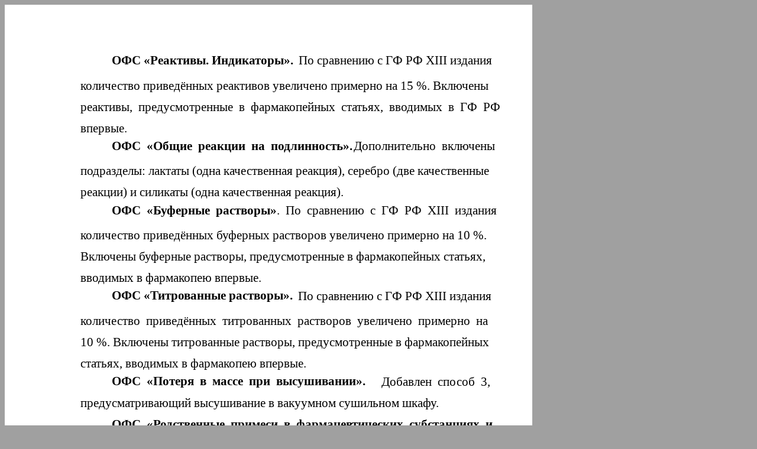

--- FILE ---
content_type: text/html; charset=UTF-8
request_url: https://pharmacopeia.ru/c1d4da043aaaefd5915a91c35d831536-8.html
body_size: 2142
content:
<!DOCTYPE html>
<html xmlns="http://www.w3.org/1999/xhtml" lang="" xml:lang="">
<head>
<title>Реактивы. Индикаторы».</title>

<meta http-equiv="Content-Type" content="text/html; charset=utf-8"/>
<style type="text/css">
<!--
	p {margin: 0; padding: 0;}	.ft00{font-size:21px;font-family:EGMOVF+TimesNewRoman,Bold;color:#000000;}
	.ft01{font-size:21px;font-family:IFFCZX+TimesNewRoman;color:#000000;}
	.ft02{font-size:15px;font-family:TimesNewRoman;color:#000000;}
	.ft03{font-size:21px;line-height:36px;font-family:IFFCZX+TimesNewRoman;color:#000000;}
-->
</style>
<meta name="keywords" content="Реактивы.&nbsp;Индикаторы».">
<meta name="description" content="Реактивы.&nbsp;Индикаторы».">
</head>
<body bgcolor="#A0A0A0" vlink="blue" link="blue">
<div id="page8-div" style="position:relative;width:892px;height:1262px;">
<img width="892" height="1262" src="c1d4da043aaaefd5915a91c35d831536008.png" alt="background image"/>
<p style="position:absolute;top:82px;left:181px;white-space:nowrap" class="ft00"><b>ОФС&#160;«Реактивы.&#160;Индикаторы».&#160;</b></p>
<p style="position:absolute;top:82px;left:497px;white-space:nowrap" class="ft01">По&#160;сравнению&#160;с&#160;ГФ&#160;РФ&#160;XIII&#160;издания&#160;</p>
<p style="position:absolute;top:119px;left:128px;white-space:nowrap" class="ft03">количество&#160;приведённых&#160;реактивов&#160;увеличено&#160;примерно&#160;на&#160;15&#160;%.&#160;Включены&#160;<br/>реактивы,&#160;&#160;предусмотренные&#160;&#160;в&#160;&#160;фармакопейных&#160;&#160;статьях,&#160;&#160;вводимых&#160;&#160;в&#160;&#160;ГФ&#160;&#160;РФ&#160;<br/>впервые.&#160;</p>
<p style="position:absolute;top:227px;left:181px;white-space:nowrap" class="ft00"><b>ОФС&#160;&#160;«Общие&#160;&#160;реакции&#160;&#160;на&#160;&#160;подлинность».&#160;</b></p>
<p style="position:absolute;top:227px;left:590px;white-space:nowrap" class="ft01">Дополнительно&#160;&#160;включены&#160;</p>
<p style="position:absolute;top:263px;left:128px;white-space:nowrap" class="ft03">подразделы:&#160;лактаты&#160;(одна&#160;качественная&#160;реакция),&#160;серебро&#160;(две&#160;качественные&#160;<br/>реакции)&#160;и&#160;силикаты&#160;(одна&#160;качественная&#160;реакция).&#160;</p>
<p style="position:absolute;top:336px;left:181px;white-space:nowrap" class="ft00"><b>ОФС&#160;&#160;«Буферные&#160;&#160;растворы»</b></p>
<p style="position:absolute;top:336px;left:460px;white-space:nowrap" class="ft01">.&#160;&#160;По&#160;&#160;сравнению&#160;&#160;с&#160;&#160;ГФ&#160;&#160;РФ&#160;&#160;XIII&#160;&#160;издания&#160;</p>
<p style="position:absolute;top:372px;left:128px;white-space:nowrap" class="ft03">количество&#160;приведённых&#160;буферных&#160;растворов&#160;увеличено&#160;примерно&#160;на&#160;10&#160;%.&#160;<br/>Включены&#160;буферные&#160;растворы,&#160;предусмотренные&#160;в&#160;фармакопейных&#160;статьях,&#160;<br/>вводимых&#160;в&#160;фармакопею&#160;впервые.&#160;</p>
<p style="position:absolute;top:480px;left:181px;white-space:nowrap" class="ft00"><b>ОФС&#160;«Титрованные&#160;растворы».&#160;</b></p>
<p style="position:absolute;top:481px;left:496px;white-space:nowrap" class="ft01">По&#160;сравнению&#160;с&#160;ГФ&#160;РФ&#160;XIII&#160;издания&#160;</p>
<p style="position:absolute;top:517px;left:128px;white-space:nowrap" class="ft03">количество&#160;&#160;приведённых&#160;&#160;титрованных&#160;&#160;растворов&#160;&#160;увеличено&#160;&#160;примерно&#160;&#160;на&#160;<br/>10&#160;%.&#160;Включены&#160;титрованные&#160;растворы,&#160;предусмотренные&#160;в&#160;фармакопейных&#160;<br/>статьях, вводимых&#160;в&#160;фармакопею&#160;впервые.&#160;</p>
<p style="position:absolute;top:625px;left:181px;white-space:nowrap" class="ft00"><b>ОФС&#160;&#160;«Потеря&#160;&#160;в&#160;&#160;массе&#160;&#160;при&#160;&#160;высушивании».</b></p>
<p style="position:absolute;top:626px;left:627px;white-space:nowrap" class="ft01">&#160;&#160;Добавлен&#160;&#160;способ&#160;&#160;3,&#160;</p>
<p style="position:absolute;top:662px;left:128px;white-space:nowrap" class="ft01">предусматривающий&#160;высушивание&#160;в вакуумном&#160;сушильном&#160;шкафу.&#160;</p>
<p style="position:absolute;top:698px;left:181px;white-space:nowrap" class="ft00"><b>ОФС&#160;&#160;«Родственные&#160;&#160;примеси&#160;&#160;в&#160;&#160;фармацевтических&#160;&#160;субстанциях&#160;&#160;и&#160;</b></p>
<p style="position:absolute;top:734px;left:128px;white-space:nowrap" class="ft00"><b>лекарственных&#160;&#160;препаратах»</b></p>
<p style="position:absolute;top:734px;left:407px;white-space:nowrap" class="ft01">&#160;&#160;вводится&#160;&#160;впервые.&#160;&#160;Содержит&#160;&#160;требования&#160;&#160;к&#160;</p>
<p style="position:absolute;top:770px;left:128px;white-space:nowrap" class="ft01">контролю&#160;</p>
<p style="position:absolute;top:770px;left:251px;white-space:nowrap" class="ft01">родственных&#160;</p>
<p style="position:absolute;top:770px;left:402px;white-space:nowrap" class="ft01">примесей&#160;</p>
<p style="position:absolute;top:770px;left:522px;white-space:nowrap" class="ft01">в&#160;</p>
<p style="position:absolute;top:770px;left:567px;white-space:nowrap" class="ft01">лекарственных&#160;</p>
<p style="position:absolute;top:770px;left:736px;white-space:nowrap" class="ft01">средствах,&#160;</p>
<p style="position:absolute;top:807px;left:128px;white-space:nowrap" class="ft01">преимущественно&#160;синтетического&#160;и&#160;минерального&#160;происхождения.&#160;</p>
<p style="position:absolute;top:843px;left:128px;white-space:nowrap" class="ft00"><b>&#160;&#160;&#160;&#160;&#160;&#160;&#160;&#160;&#160;&#160;&#160;ОФС&#160;&#160;«Стабильность&#160;&#160;биологических&#160;&#160;лекарственных&#160;&#160;средств»</b></p>
<p style="position:absolute;top:843px;left:829px;white-space:nowrap" class="ft01">
&nbsp;</p>
<p style="position:absolute;top:879px;left:128px;white-space:nowrap" class="ft03">содержит&#160;&#160;материалы&#160;&#160;по&#160;&#160;изучению&#160;&#160;стабильности&#160;&#160;и,&#160;&#160;как&#160;&#160;следствие,&#160;<br/>определению&#160;&#160;сроков&#160;&#160;годности&#160;&#160;биологических&#160;&#160;лекарственных&#160;&#160;средств&#160;<br/>различного&#160;&#160;происхождения,&#160;&#160;позволяющие&#160;&#160;устанавливать&#160;&#160;требования&#160;&#160;к&#160;<br/>методам&#160;и&#160;методикам, используемым&#160;в ходе&#160;проводимых&#160;испытаний.&#160;</p>
<p style="position:absolute;top:1024px;left:181px;white-space:nowrap" class="ft01">В&#160;</p>
<p style="position:absolute;top:1024px;left:210px;white-space:nowrap" class="ft00"><b>ОФС&#160;&#160;«Валидация&#160;&#160;микробиологических&#160;&#160;методик»</b></p>
<p style="position:absolute;top:1024px;left:714px;white-space:nowrap" class="ft01">&#160;&#160;впервые&#160;&#160;в&#160;</p>
<p style="position:absolute;top:1060px;left:128px;white-space:nowrap" class="ft03">практике&#160;&#160;отечественного&#160;&#160;фармакопейного&#160;&#160;анализа&#160;&#160;дана&#160;&#160;характеристика&#160;<br/>процесса&#160;&#160;валидации&#160;&#160;микробиологических&#160;&#160;методик&#160;&#160;и&#160;&#160;определены&#160;&#160;основные&#160;<br/>его&#160;параметры.&#160;</p>
<p style="position:absolute;top:1212px;left:150px;white-space:nowrap" class="ft04"><a href="c1d4da043aaaefd5915a91c35d831536-7.html" class="style1">Предыдущая<span lang="en-us">&nbsp;</span>&lt;</a> <span lang="en-us">&nbsp;</span>|<span lang="en-us">&nbsp;</span>8<span lang="en-us"> </span>&nbsp;|<span lang="en-us"></span><a href="c1d4da043aaaefd5915a91c35d831536-9.html" class="style1">&nbsp;&gt;<span lang="en-us"></span>&nbsp;Следующая</a> <span lang="en-us">&nbsp;</span>|<span lang="en-us"></span>&nbsp;<a href="index.htm" class="style1">Главная</a> <span lang="en-us">&nbsp;</span>|<span lang="en-us">&nbsp;</span><a href="mailto:pharma-14@mail.ru" class="style1">pharma-14@mail.ru</a><span lang="en-us">&nbsp;</span>| <span lang="en-us">&nbsp;</span><a href="index.htm" class="style1">pharmacopeia.ru</a></p>

</div>
</body>
</html>
